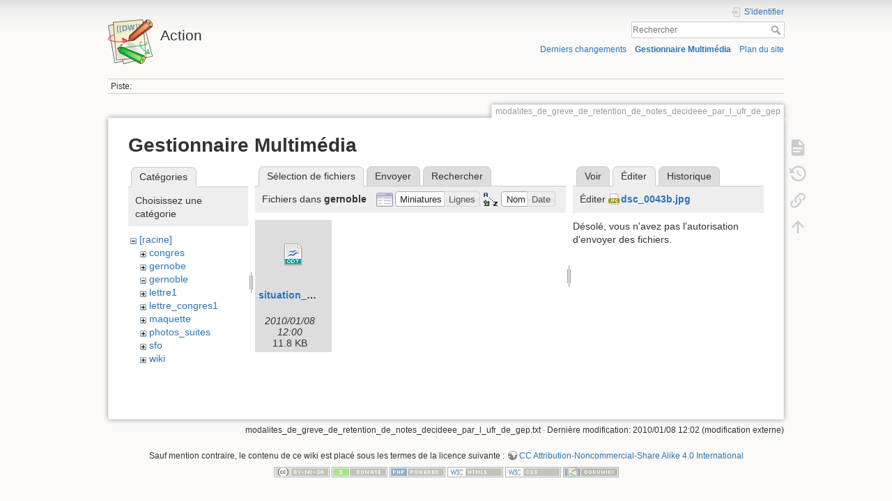

--- FILE ---
content_type: text/html; charset=utf-8
request_url: https://math.univ-lyon1.fr/wikis/action/doku.php?id=modalites_de_greve_de_retention_de_notes_decideee_par_l_ufr_de_gep&tab_files=files&do=media&tab_details=edit&image=dsc_0043b.jpg&ns=gernoble
body_size: 4404
content:
<!DOCTYPE html>
<html lang="fr" dir="ltr" class="no-js">
<head>
    <meta charset="utf-8" />
    <title>modalites_de_greve_de_retention_de_notes_decideee_par_l_ufr_de_gep [Action]</title>
    <script>(function(H){H.className=H.className.replace(/\bno-js\b/,'js')})(document.documentElement)</script>
    <meta name="generator" content="DokuWiki"/>
<meta name="theme-color" content="#008800"/>
<meta name="robots" content="noindex,nofollow"/>
<link rel="search" type="application/opensearchdescription+xml" href="/wikis/action/lib/exe/opensearch.php" title="Action"/>
<link rel="start" href="/wikis/action/"/>
<link rel="contents" href="/wikis/action/doku.php?id=modalites_de_greve_de_retention_de_notes_decideee_par_l_ufr_de_gep&amp;do=index" title="Plan du site"/>
<link rel="manifest" href="/wikis/action/lib/exe/manifest.php"/>
<link rel="alternate" type="application/rss+xml" title="Derniers changements" href="/wikis/action/feed.php"/>
<link rel="alternate" type="application/rss+xml" title="Catégorie courante" href="/wikis/action/feed.php?mode=list&amp;ns="/>
<link rel="alternate" type="text/html" title="HTML brut" href="/wikis/action/doku.php?do=export_xhtml&amp;id=modalites_de_greve_de_retention_de_notes_decideee_par_l_ufr_de_gep"/>
<link rel="alternate" type="text/plain" title="Wiki balise" href="/wikis/action/doku.php?do=export_raw&amp;id=modalites_de_greve_de_retention_de_notes_decideee_par_l_ufr_de_gep"/>
<link rel="stylesheet" href="/wikis/action/lib/exe/css.php?t=dokuwiki&amp;tseed=acac4419e4b13c9f1bca89fe0abc2f95"/>
<!--[if gte IE 9]><!-->
<script >/*<![CDATA[*/var NS='';var JSINFO = {"id":"modalites_de_greve_de_retention_de_notes_decideee_par_l_ufr_de_gep","namespace":"","ACT":"media","useHeadingNavigation":0,"useHeadingContent":0};
/*!]]>*/</script>
<script charset="utf-8" src="/wikis/action/lib/exe/jquery.php?tseed=34a552433bc33cc9c3bc32527289a0b2" defer="defer"></script>
<script charset="utf-8" src="/wikis/action/lib/exe/js.php?t=dokuwiki&amp;tseed=acac4419e4b13c9f1bca89fe0abc2f95" defer="defer"></script>
<!--<![endif]-->
    <meta name="viewport" content="width=device-width,initial-scale=1" />
    <link rel="shortcut icon" href="/wikis/action/lib/tpl/dokuwiki/images/favicon.ico" />
<link rel="apple-touch-icon" href="/wikis/action/lib/tpl/dokuwiki/images/apple-touch-icon.png" />
    </head>

<body>
    <div id="dokuwiki__site"><div id="dokuwiki__top" class="site dokuwiki mode_media tpl_dokuwiki     ">

        
<!-- ********** HEADER ********** -->
<div id="dokuwiki__header"><div class="pad group">

    
    <div class="headings group">
        <ul class="a11y skip">
            <li><a href="#dokuwiki__content">Aller au contenu</a></li>
        </ul>

        <h1><a href="/wikis/action/doku.php?id=start"  accesskey="h" title="[H]"><img src="/wikis/action/lib/tpl/dokuwiki/images/logo.png" width="64" height="64" alt="" /> <span>Action</span></a></h1>
            </div>

    <div class="tools group">
        <!-- USER TOOLS -->
                    <div id="dokuwiki__usertools">
                <h3 class="a11y">Outils pour utilisateurs</h3>
                <ul>
                    <li class="action login"><a href="/wikis/action/doku.php?id=modalites_de_greve_de_retention_de_notes_decideee_par_l_ufr_de_gep&amp;do=login&amp;sectok=" title="S'identifier" rel="nofollow"><span>S&#039;identifier</span><svg xmlns="http://www.w3.org/2000/svg" width="24" height="24" viewBox="0 0 24 24"><path d="M10 17.25V14H3v-4h7V6.75L15.25 12 10 17.25M8 2h9a2 2 0 0 1 2 2v16a2 2 0 0 1-2 2H8a2 2 0 0 1-2-2v-4h2v4h9V4H8v4H6V4a2 2 0 0 1 2-2z"/></svg></a></li>                </ul>
            </div>
        
        <!-- SITE TOOLS -->
        <div id="dokuwiki__sitetools">
            <h3 class="a11y">Outils du site</h3>
            <form action="/wikis/action/doku.php?id=start" method="get" role="search" class="search doku_form" id="dw__search" accept-charset="utf-8"><input type="hidden" name="do" value="search" /><input type="hidden" name="id" value="modalites_de_greve_de_retention_de_notes_decideee_par_l_ufr_de_gep" /><div class="no"><input name="q" type="text" class="edit" title="[F]" accesskey="f" placeholder="Rechercher" autocomplete="on" id="qsearch__in" value="" /><button value="1" type="submit" title="Rechercher">Rechercher</button><div id="qsearch__out" class="ajax_qsearch JSpopup"></div></div></form>            <div class="mobileTools">
                <form action="/wikis/action/doku.php" method="get" accept-charset="utf-8"><div class="no"><input type="hidden" name="id" value="modalites_de_greve_de_retention_de_notes_decideee_par_l_ufr_de_gep" /><select name="do" class="edit quickselect" title="Outils"><option value="">Outils</option><optgroup label="Outils de la page"><option value="">Afficher la page</option><option value="revisions">Anciennes révisions</option><option value="backlink">Liens de retour</option></optgroup><optgroup label="Outils du site"><option value="recent">Derniers changements</option><option value="media">Gestionnaire Multimédia</option><option value="index">Plan du site</option></optgroup><optgroup label="Outils pour utilisateurs"><option value="login">S&#039;identifier</option></optgroup></select><button type="submit">&gt;</button></div></form>            </div>
            <ul>
                <li class="action recent"><a href="/wikis/action/doku.php?id=modalites_de_greve_de_retention_de_notes_decideee_par_l_ufr_de_gep&amp;do=recent" title="Derniers changements [r]" rel="nofollow" accesskey="r">Derniers changements</a></li><li class="action media"><a href="/wikis/action/doku.php?id=modalites_de_greve_de_retention_de_notes_decideee_par_l_ufr_de_gep&amp;do=media&amp;ns=" title="Gestionnaire Multimédia" rel="nofollow">Gestionnaire Multimédia</a></li><li class="action index"><a href="/wikis/action/doku.php?id=modalites_de_greve_de_retention_de_notes_decideee_par_l_ufr_de_gep&amp;do=index" title="Plan du site [x]" rel="nofollow" accesskey="x">Plan du site</a></li>            </ul>
        </div>

    </div>

    <!-- BREADCRUMBS -->
            <div class="breadcrumbs">
                                        <div class="trace"><span class="bchead">Piste:</span></div>
                    </div>
    


    <hr class="a11y" />
</div></div><!-- /header -->

        <div class="wrapper group">

            
            <!-- ********** CONTENT ********** -->
            <div id="dokuwiki__content"><div class="pad group">
                
                <div class="pageId"><span>modalites_de_greve_de_retention_de_notes_decideee_par_l_ufr_de_gep</span></div>

                <div class="page group">
                                                            <!-- wikipage start -->
                    <div id="mediamanager__page">
<h1>Gestionnaire Multimédia</h1>
<div class="panel namespaces">
<h2>Catégories</h2>
<div class="panelHeader">Choisissez une catégorie</div>
<div class="panelContent" id="media__tree">

<ul class="idx">
<li class="media level0 open"><img src="/wikis/action/lib/images/minus.gif" alt="−" /><div class="li"><a href="/wikis/action/doku.php?id=modalites_de_greve_de_retention_de_notes_decideee_par_l_ufr_de_gep&amp;ns=&amp;tab_files=files&amp;do=media&amp;tab_details=edit&amp;image=dsc_0043b.jpg" class="idx_dir">[racine]</a></div>
<ul class="idx">
<li class="media level1 closed"><img src="/wikis/action/lib/images/plus.gif" alt="+" /><div class="li"><a href="/wikis/action/doku.php?id=modalites_de_greve_de_retention_de_notes_decideee_par_l_ufr_de_gep&amp;ns=congres&amp;tab_files=files&amp;do=media&amp;tab_details=edit&amp;image=dsc_0043b.jpg" class="idx_dir">congres</a></div></li>
<li class="media level1 closed"><img src="/wikis/action/lib/images/plus.gif" alt="+" /><div class="li"><a href="/wikis/action/doku.php?id=modalites_de_greve_de_retention_de_notes_decideee_par_l_ufr_de_gep&amp;ns=gernobe&amp;tab_files=files&amp;do=media&amp;tab_details=edit&amp;image=dsc_0043b.jpg" class="idx_dir">gernobe</a></div></li>
<li class="media level1 open"><img src="/wikis/action/lib/images/minus.gif" alt="−" /><div class="li"><a href="/wikis/action/doku.php?id=modalites_de_greve_de_retention_de_notes_decideee_par_l_ufr_de_gep&amp;ns=gernoble&amp;tab_files=files&amp;do=media&amp;tab_details=edit&amp;image=dsc_0043b.jpg" class="idx_dir">gernoble</a></div></li>
<li class="media level1 closed"><img src="/wikis/action/lib/images/plus.gif" alt="+" /><div class="li"><a href="/wikis/action/doku.php?id=modalites_de_greve_de_retention_de_notes_decideee_par_l_ufr_de_gep&amp;ns=lettre1&amp;tab_files=files&amp;do=media&amp;tab_details=edit&amp;image=dsc_0043b.jpg" class="idx_dir">lettre1</a></div></li>
<li class="media level1 closed"><img src="/wikis/action/lib/images/plus.gif" alt="+" /><div class="li"><a href="/wikis/action/doku.php?id=modalites_de_greve_de_retention_de_notes_decideee_par_l_ufr_de_gep&amp;ns=lettre_congres1&amp;tab_files=files&amp;do=media&amp;tab_details=edit&amp;image=dsc_0043b.jpg" class="idx_dir">lettre_congres1</a></div></li>
<li class="media level1 closed"><img src="/wikis/action/lib/images/plus.gif" alt="+" /><div class="li"><a href="/wikis/action/doku.php?id=modalites_de_greve_de_retention_de_notes_decideee_par_l_ufr_de_gep&amp;ns=maquette&amp;tab_files=files&amp;do=media&amp;tab_details=edit&amp;image=dsc_0043b.jpg" class="idx_dir">maquette</a></div></li>
<li class="media level1 closed"><img src="/wikis/action/lib/images/plus.gif" alt="+" /><div class="li"><a href="/wikis/action/doku.php?id=modalites_de_greve_de_retention_de_notes_decideee_par_l_ufr_de_gep&amp;ns=photos_suites&amp;tab_files=files&amp;do=media&amp;tab_details=edit&amp;image=dsc_0043b.jpg" class="idx_dir">photos_suites</a></div></li>
<li class="media level1 closed"><img src="/wikis/action/lib/images/plus.gif" alt="+" /><div class="li"><a href="/wikis/action/doku.php?id=modalites_de_greve_de_retention_de_notes_decideee_par_l_ufr_de_gep&amp;ns=sfo&amp;tab_files=files&amp;do=media&amp;tab_details=edit&amp;image=dsc_0043b.jpg" class="idx_dir">sfo</a></div></li>
<li class="media level1 closed"><img src="/wikis/action/lib/images/plus.gif" alt="+" /><div class="li"><a href="/wikis/action/doku.php?id=modalites_de_greve_de_retention_de_notes_decideee_par_l_ufr_de_gep&amp;ns=wiki&amp;tab_files=files&amp;do=media&amp;tab_details=edit&amp;image=dsc_0043b.jpg" class="idx_dir">wiki</a></div></li>
</ul></li>
</ul>
</div>
</div>
<div class="panel filelist">
<h2 class="a11y">Sélection de fichiers</h2>
<ul class="tabs">
<li><strong>Sélection de fichiers</strong></li>
<li><a href="/wikis/action/doku.php?id=modalites_de_greve_de_retention_de_notes_decideee_par_l_ufr_de_gep&amp;tab_files=upload&amp;do=media&amp;tab_details=edit&amp;image=dsc_0043b.jpg&amp;ns=gernoble">Envoyer</a></li>
<li><a href="/wikis/action/doku.php?id=modalites_de_greve_de_retention_de_notes_decideee_par_l_ufr_de_gep&amp;tab_files=search&amp;do=media&amp;tab_details=edit&amp;image=dsc_0043b.jpg&amp;ns=gernoble">Rechercher</a></li>
</ul>
<div class="panelHeader">
<h3>Fichiers dans <strong>gernoble</strong></h3>
<form class="options" method="get" action="/wikis/action/doku.php?id=modalites_de_greve_de_retention_de_notes_decideee_par_l_ufr_de_gep" accept-charset="utf-8"><div class="no">
<input type="hidden" name="do" value="media" /><input type="hidden" name="tab_files" value="files" /><input type="hidden" name="tab_details" value="edit" /><input type="hidden" name="image" value="dsc_0043b.jpg" /><input type="hidden" name="ns" value="gernoble" /><ul>
<li class="listType"><label class="thumbs" for="listType__thumbs"><input type="radio" id="listType__thumbs" name="list_dwmedia" value="thumbs" checked="checked" /> <span>Miniatures</span></label>
<label class="rows" for="listType__rows"><input type="radio" id="listType__rows" name="list_dwmedia" value="rows" /> <span>Lignes</span></label>
</li>
<li class="sortBy"><label class="name" for="sortBy__name"><input type="radio" id="sortBy__name" name="sort_dwmedia" value="name" checked="checked" /> <span>Nom</span></label>
<label class="date" for="sortBy__date"><input type="radio" id="sortBy__date" name="sort_dwmedia" value="date" /> <span>Date</span></label>
</li>
<li><button type="submit">Appliquer</button>
</li>
</ul>
</div></form>
</div>
<div class="panelContent">
<ul class="thumbs"><li><dl title="gernoble:situation_grenoble.odt">
<dt><a id="d_:gernoble:situation_grenoble.odt" class="image" title="gernoble:situation_grenoble.odt" href="/wikis/action/doku.php?id=modalites_de_greve_de_retention_de_notes_decideee_par_l_ufr_de_gep&amp;image=gernoble%3Asituation_grenoble.odt&amp;ns=gernoble&amp;tab_details=view&amp;do=media&amp;tab_files=files"><img src="/wikis/action/lib/images/fileicons/32x32/odt.png" alt="gernoble:situation_grenoble.odt" class="icon" /></a></dt>
<dd class="name"><a href="/wikis/action/doku.php?id=modalites_de_greve_de_retention_de_notes_decideee_par_l_ufr_de_gep&amp;image=gernoble%3Asituation_grenoble.odt&amp;ns=gernoble&amp;tab_details=view&amp;do=media&amp;tab_files=files" id="h_:gernoble:situation_grenoble.odt">situation_grenoble.odt</a></dd>
<dd class="size">&#160;</dd>
<dd class="date">2010/01/08 12:00</dd>
<dd class="filesize">11.8 KB</dd>
</dl></li>
</ul>
</div>
</div>
<div class="panel file">
<h2 class="a11y">Fichier</h2>
<ul class="tabs">
<li><a href="/wikis/action/doku.php?id=modalites_de_greve_de_retention_de_notes_decideee_par_l_ufr_de_gep&amp;tab_details=view&amp;do=media&amp;tab_files=files&amp;image=dsc_0043b.jpg&amp;ns=gernoble">Voir</a></li>
<li><strong>Éditer</strong></li>
<li><a href="/wikis/action/doku.php?id=modalites_de_greve_de_retention_de_notes_decideee_par_l_ufr_de_gep&amp;tab_details=history&amp;do=media&amp;tab_files=files&amp;image=dsc_0043b.jpg&amp;ns=gernoble">Historique</a></li>
</ul>
<div class="panelHeader"><h3>Éditer <strong><a href="/wikis/action/lib/exe/fetch.php?media=dsc_0043b.jpg" class="select mediafile mf_jpg" title="Afficher le fichier original">dsc_0043b.jpg</a></strong></h3></div>
<div class="panelContent">
<div class="nothing">Désolé, vous n'avez pas l'autorisation d'envoyer des fichiers.</div>
</div>
</div>
</div>

                    <!-- wikipage stop -->
                                    </div>

                <div class="docInfo"><bdi>modalites_de_greve_de_retention_de_notes_decideee_par_l_ufr_de_gep.txt</bdi> · Dernière modification: 2010/01/08 12:02 (modification externe)</div>

                            </div></div><!-- /content -->

            <hr class="a11y" />

            <!-- PAGE ACTIONS -->
            <div id="dokuwiki__pagetools">
                <h3 class="a11y">Outils de la page</h3>
                <div class="tools">
                    <ul>
                        <li class="show"><a href="/wikis/action/doku.php?id=modalites_de_greve_de_retention_de_notes_decideee_par_l_ufr_de_gep&amp;do=" title="Afficher la page [v]" rel="nofollow" accesskey="v"><span>Afficher la page</span><svg xmlns="http://www.w3.org/2000/svg" width="24" height="24" viewBox="0 0 24 24"><path d="M13 9h5.5L13 3.5V9M6 2h8l6 6v12a2 2 0 0 1-2 2H6a2 2 0 0 1-2-2V4c0-1.11.89-2 2-2m9 16v-2H6v2h9m3-4v-2H6v2h12z"/></svg></a></li><li class="revs"><a href="/wikis/action/doku.php?id=modalites_de_greve_de_retention_de_notes_decideee_par_l_ufr_de_gep&amp;do=revisions" title="Anciennes révisions [o]" rel="nofollow" accesskey="o"><span>Anciennes révisions</span><svg xmlns="http://www.w3.org/2000/svg" width="24" height="24" viewBox="0 0 24 24"><path d="M11 7v5.11l4.71 2.79.79-1.28-4-2.37V7m0-5C8.97 2 5.91 3.92 4.27 6.77L2 4.5V11h6.5L5.75 8.25C6.96 5.73 9.5 4 12.5 4a7.5 7.5 0 0 1 7.5 7.5 7.5 7.5 0 0 1-7.5 7.5c-3.27 0-6.03-2.09-7.06-5h-2.1c1.1 4.03 4.77 7 9.16 7 5.24 0 9.5-4.25 9.5-9.5A9.5 9.5 0 0 0 12.5 2z"/></svg></a></li><li class="backlink"><a href="/wikis/action/doku.php?id=modalites_de_greve_de_retention_de_notes_decideee_par_l_ufr_de_gep&amp;do=backlink" title="Liens de retour" rel="nofollow"><span>Liens de retour</span><svg xmlns="http://www.w3.org/2000/svg" width="24" height="24" viewBox="0 0 24 24"><path d="M10.59 13.41c.41.39.41 1.03 0 1.42-.39.39-1.03.39-1.42 0a5.003 5.003 0 0 1 0-7.07l3.54-3.54a5.003 5.003 0 0 1 7.07 0 5.003 5.003 0 0 1 0 7.07l-1.49 1.49c.01-.82-.12-1.64-.4-2.42l.47-.48a2.982 2.982 0 0 0 0-4.24 2.982 2.982 0 0 0-4.24 0l-3.53 3.53a2.982 2.982 0 0 0 0 4.24m2.82-4.24c.39-.39 1.03-.39 1.42 0a5.003 5.003 0 0 1 0 7.07l-3.54 3.54a5.003 5.003 0 0 1-7.07 0 5.003 5.003 0 0 1 0-7.07l1.49-1.49c-.01.82.12 1.64.4 2.43l-.47.47a2.982 2.982 0 0 0 0 4.24 2.982 2.982 0 0 0 4.24 0l3.53-3.53a2.982 2.982 0 0 0 0-4.24.973.973 0 0 1 0-1.42z"/></svg></a></li><li class="top"><a href="#dokuwiki__top" title="Haut de page [t]" rel="nofollow" accesskey="t"><span>Haut de page</span><svg xmlns="http://www.w3.org/2000/svg" width="24" height="24" viewBox="0 0 24 24"><path d="M13 20h-2V8l-5.5 5.5-1.42-1.42L12 4.16l7.92 7.92-1.42 1.42L13 8v12z"/></svg></a></li>                    </ul>
                </div>
            </div>
        </div><!-- /wrapper -->

        
<!-- ********** FOOTER ********** -->
<div id="dokuwiki__footer"><div class="pad">
    <div class="license">Sauf mention contraire, le contenu de ce wiki est placé sous les termes de la licence suivante : <bdi><a href="https://creativecommons.org/licenses/by-nc-sa/4.0/deed.fr" rel="license" class="urlextern">CC Attribution-Noncommercial-Share Alike 4.0 International</a></bdi></div>
    <div class="buttons">
        <a href="https://creativecommons.org/licenses/by-nc-sa/4.0/deed.fr" rel="license"><img src="/wikis/action/lib/images/license/button/cc-by-nc-sa.png" alt="CC Attribution-Noncommercial-Share Alike 4.0 International" /></a>        <a href="https://www.dokuwiki.org/donate" title="Donate" ><img
            src="/wikis/action/lib/tpl/dokuwiki/images/button-donate.gif" width="80" height="15" alt="Donate" /></a>
        <a href="https://php.net" title="Powered by PHP" ><img
            src="/wikis/action/lib/tpl/dokuwiki/images/button-php.gif" width="80" height="15" alt="Powered by PHP" /></a>
        <a href="//validator.w3.org/check/referer" title="Valid HTML5" ><img
            src="/wikis/action/lib/tpl/dokuwiki/images/button-html5.png" width="80" height="15" alt="Valid HTML5" /></a>
        <a href="//jigsaw.w3.org/css-validator/check/referer?profile=css3" title="Valid CSS" ><img
            src="/wikis/action/lib/tpl/dokuwiki/images/button-css.png" width="80" height="15" alt="Valid CSS" /></a>
        <a href="https://dokuwiki.org/" title="Driven by DokuWiki" ><img
            src="/wikis/action/lib/tpl/dokuwiki/images/button-dw.png" width="80" height="15"
            alt="Driven by DokuWiki" /></a>
    </div>
</div></div><!-- /footer -->

    </div></div><!-- /site -->

    <div class="no"><img src="/wikis/action/lib/exe/taskrunner.php?id=modalites_de_greve_de_retention_de_notes_decideee_par_l_ufr_de_gep&amp;1769087663" width="2" height="1" alt="" /></div>
    <div id="screen__mode" class="no"></div></body>
</html>
